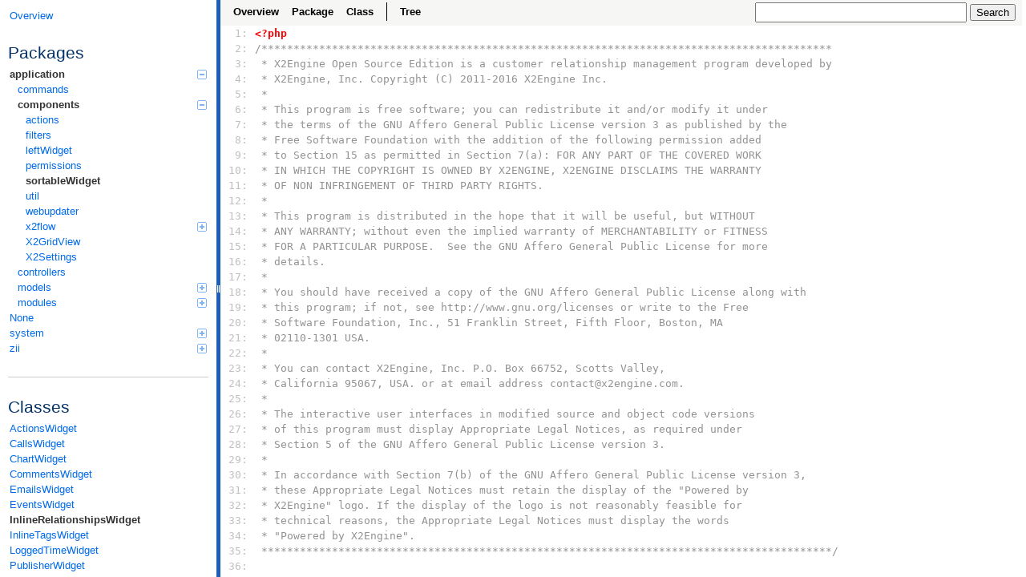

--- FILE ---
content_type: text/html
request_url: http://new.x2crm.com/source-class-InlineRelationshipsWidget.html
body_size: 8922
content:
<!DOCTYPE html>
<html>
<head>
	<meta http-equiv="Content-Type" content="text/html; charset=utf-8" />
	<meta name="generator" content="ApiGen 2.8.0" />
	<meta name="robots" content="noindex" />

	<title>File x2engine/protected/components/sortableWidget/recordViewWidgets/InlineRelationshipsWidget.php | X2CRM Documentation</title>

	<script type="text/javascript" src="resources/combined.js?103026426"></script>
	<script type="text/javascript" src="elementlist.js?2784147400"></script>
	<link rel="stylesheet" type="text/css" media="all" href="resources/style.css?3505392360" />

</head>

<body>
<div id="left">
	<div id="menu">
		<a href="index.html" title="Overview"><span>Overview</span></a>


		<div id="groups">
			<h3>Packages</h3>
			<ul>
				<li class="active"><a href="package-application.html">application<span></span></a>
						<ul>
				<li><a href="package-application.commands.html">commands</a>
						</li>
				<li class="active"><a href="package-application.components.html">components<span></span></a>
						<ul>
				<li><a href="package-application.components.actions.html">actions</a>
						</li>
				<li><a href="package-application.components.filters.html">filters</a>
						</li>
				<li><a href="package-application.components.leftWidget.html">leftWidget</a>
						</li>
				<li><a href="package-application.components.permissions.html">permissions</a>
						</li>
				<li class="active"><a href="package-application.components.sortableWidget.html">sortableWidget</a>
						</li>
				<li><a href="package-application.components.util.html">util</a>
						</li>
				<li><a href="package-application.components.webupdater.html">webupdater</a>
						</li>
				<li><a href="package-application.components.x2flow.html">x2flow<span></span></a>
						<ul>
				<li><a href="package-application.components.x2flow.actions.html">actions</a>
						</li>
				<li><a href="package-application.components.x2flow.triggers.html">triggers</a>
						</li>
							</ul></li>
				<li><a href="package-application.components.X2GridView.html">X2GridView</a>
						</li>
				<li><a href="package-application.components.X2Settings.html">X2Settings</a>
						</li>
							</ul></li>
				<li><a href="package-application.controllers.html">controllers</a>
						</li>
				<li><a href="package-application.models.html">models<span></span></a>
						<ul>
				<li><a href="package-application.models.embedded.html">embedded</a>
						</li>
							</ul></li>
				<li><a href="package-application.modules.html">modules<span></span></a>
						<ul>
				<li><a href="package-application.modules.accounts.html">accounts<span></span></a>
						<ul>
				<li><a href="package-application.modules.accounts.controllers.html">controllers</a>
						</li>
				<li><a href="package-application.modules.accounts.models.html">models</a>
						</li>
							</ul></li>
				<li><a href="package-application.modules.actions.html">actions<span></span></a>
						<ul>
				<li><a href="package-application.modules.actions.controllers.html">controllers</a>
						</li>
				<li><a href="package-application.modules.actions.models.html">models</a>
						</li>
							</ul></li>
				<li><a href="package-application.modules.calendar.html">calendar<span></span></a>
						<ul>
				<li><a href="package-application.modules.calendar.controllers.html">controllers</a>
						</li>
				<li><a href="package-application.modules.calendar.models.html">models</a>
						</li>
							</ul></li>
				<li><a href="package-application.modules.charts.html">charts<span></span></a>
						<ul>
				<li><a href="package-application.modules.charts.models.html">models</a>
						</li>
							</ul></li>
				<li><a href="package-application.modules.contacts.html">contacts<span></span></a>
						<ul>
				<li><a href="package-application.modules.contacts.controllers.html">controllers</a>
						</li>
				<li><a href="package-application.modules.contacts.models.html">models</a>
						</li>
							</ul></li>
				<li><a href="package-application.modules.docs.html">docs<span></span></a>
						<ul>
				<li><a href="package-application.modules.docs.components.html">components</a>
						</li>
				<li><a href="package-application.modules.docs.controllers.html">controllers</a>
						</li>
				<li><a href="package-application.modules.docs.models.html">models</a>
						</li>
							</ul></li>
				<li><a href="package-application.modules.groups.html">groups<span></span></a>
						<ul>
				<li><a href="package-application.modules.groups.controllers.html">controllers</a>
						</li>
				<li><a href="package-application.modules.groups.models.html">models</a>
						</li>
							</ul></li>
				<li><a href="package-application.modules.marketing.html">marketing<span></span></a>
						<ul>
				<li><a href="package-application.modules.marketing.components.html">components</a>
						</li>
				<li><a href="package-application.modules.marketing.controllers.html">controllers</a>
						</li>
				<li><a href="package-application.modules.marketing.models.html">models</a>
						</li>
							</ul></li>
				<li><a href="package-application.modules.media.html">media<span></span></a>
						<ul>
				<li><a href="package-application.modules.media.controllers.html">controllers</a>
						</li>
				<li><a href="package-application.modules.media.models.html">models</a>
						</li>
							</ul></li>
				<li><a href="package-application.modules.mobile.html">mobile<span></span></a>
						<ul>
				<li><a href="package-application.modules.mobile.components.html">components</a>
						</li>
							</ul></li>
				<li><a href="package-application.modules.opportunities.html">opportunities<span></span></a>
						<ul>
				<li><a href="package-application.modules.opportunities.controllers.html">controllers</a>
						</li>
				<li><a href="package-application.modules.opportunities.models.html">models</a>
						</li>
							</ul></li>
				<li><a href="package-application.modules.products.html">products<span></span></a>
						<ul>
				<li><a href="package-application.modules.products.controllers.html">controllers</a>
						</li>
				<li><a href="package-application.modules.products.models.html">models</a>
						</li>
							</ul></li>
				<li><a href="package-application.modules.quotes.html">quotes<span></span></a>
						<ul>
				<li><a href="package-application.modules.quotes.controllers.html">controllers</a>
						</li>
				<li><a href="package-application.modules.quotes.models.html">models</a>
						</li>
							</ul></li>
				<li><a href="package-application.modules.services.html">services<span></span></a>
						<ul>
				<li><a href="package-application.modules.services.controllers.html">controllers</a>
						</li>
				<li><a href="package-application.modules.services.models.html">models</a>
						</li>
							</ul></li>
				<li><a href="package-application.modules.template.html">template<span></span></a>
						<ul>
				<li><a href="package-application.modules.template.models.html">models</a>
						</li>
							</ul></li>
				<li><a href="package-application.modules.users.html">users<span></span></a>
						<ul>
				<li><a href="package-application.modules.users.controllers.html">controllers</a>
						</li>
				<li><a href="package-application.modules.users.models.html">models</a>
						</li>
							</ul></li>
				<li><a href="package-application.modules.workflow.html">workflow<span></span></a>
						<ul>
				<li><a href="package-application.modules.workflow.controllers.html">controllers</a>
						</li>
				<li><a href="package-application.modules.workflow.models.html">models</a>
						</li>
							</ul></li>
				<li><a href="package-application.modules.x2Leads.html">x2Leads<span></span></a>
						<ul>
				<li><a href="package-application.modules.x2Leads.controllers.html">controllers</a>
						</li>
				<li><a href="package-application.modules.x2Leads.models.html">models</a>
						</li>
							</ul></li></ul></li></ul></li>
				<li><a href="package-None.html">None</a>
						</li>
				<li><a href="package-system.html">system<span></span></a>
						<ul>
				<li><a href="package-system.base.html">base</a>
						</li>
				<li><a href="package-system.caching.html">caching</a>
						</li>
				<li><a href="package-system.console.html">console</a>
						</li>
				<li><a href="package-system.db.html">db<span></span></a>
						<ul>
				<li><a href="package-system.db.ar.html">ar</a>
						</li>
				<li><a href="package-system.db.schema.html">schema</a>
						</li>
							</ul></li>
				<li><a href="package-system.validators.html">validators</a>
						</li>
				<li><a href="package-system.web.html">web<span></span></a>
						<ul>
				<li><a href="package-system.web.actions.html">actions</a>
						</li>
				<li><a href="package-system.web.auth.html">auth</a>
						</li>
				<li><a href="package-system.web.helpers.html">helpers</a>
						</li>
				<li><a href="package-system.web.widgets.html">widgets<span></span></a>
						<ul>
				<li><a href="package-system.web.widgets.captcha.html">captcha</a>
						</li>
				<li><a href="package-system.web.widgets.pagers.html">pagers</a>
						</li>
							</ul></li></ul></li></ul></li>
				<li><a href="package-zii.html">zii<span></span></a>
						<ul>
				<li><a href="package-zii.widgets.html">widgets<span></span></a>
						<ul>
				<li><a href="package-zii.widgets.grid.html">grid</a>
						</li>
							</ul></li></ul></li>
			</ul>
		</div>

		<hr />


		<div id="elements">
			<h3>Classes</h3>
			<ul>
				<li><a href="class-ActionsWidget.html">ActionsWidget</a></li>
				<li><a href="class-CallsWidget.html">CallsWidget</a></li>
				<li><a href="class-ChartWidget.html">ChartWidget</a></li>
				<li><a href="class-CommentsWidget.html">CommentsWidget</a></li>
				<li><a href="class-EmailsWidget.html">EmailsWidget</a></li>
				<li><a href="class-EventsWidget.html">EventsWidget</a></li>
				<li class="active"><a href="class-InlineRelationshipsWidget.html">InlineRelationshipsWidget</a></li>
				<li><a href="class-InlineTagsWidget.html">InlineTagsWidget</a></li>
				<li><a href="class-LoggedTimeWidget.html">LoggedTimeWidget</a></li>
				<li><a href="class-PublisherWidget.html">PublisherWidget</a></li>
				<li><a href="class-QuotesWidget.html">QuotesWidget</a></li>
				<li><a href="class-SortableWidget.html">SortableWidget</a></li>
				<li><a href="class-TransactionalViewWidget.html">TransactionalViewWidget</a></li>
				<li><a href="class-TwitterFeedWidget.html">TwitterFeedWidget</a></li>
				<li><a href="class-WebActivityWidget.html">WebActivityWidget</a></li>
				<li><a href="class-WorkflowStageDetailsWidget.html">WorkflowStageDetailsWidget</a></li>
			</ul>





		</div>
	</div>
</div>

<div id="splitter"></div>

<div id="right">
<div id="rightInner">
	<form id="search">
		<input type="hidden" name="cx" value="" />
		<input type="hidden" name="ie" value="UTF-8" />
		<input type="text" name="q" class="text" />
		<input type="submit" value="Search" />
	</form>

	<div id="navigation">
		<ul>
			<li>
				<a href="index.html" title="Overview"><span>Overview</span></a>
			</li>
			<li>
				<a href="package-application.components.sortableWidget.html" title="Summary of application\components\sortableWidget"><span>Package</span></a>
			</li>
			<li>
				<a href="class-InlineRelationshipsWidget.html" title="Summary of InlineRelationshipsWidget"><span>Class</span></a>
			</li>
		</ul>
		<ul>
			<li>
				<a href="tree.html" title="Tree view of classes, interfaces, traits and exceptions"><span>Tree</span></a>
			</li>
		</ul>
		<ul>
		</ul>
	</div>

<pre><code><span id="1" class="l"><a class="l" href="#1">  1: </a><span class="xlang">&lt;?php</span>
</span><span id="2" class="l"><a class="l" href="#2">  2: </a><span class="php-comment">/*****************************************************************************************
</span></span><span id="3" class="l"><a class="l" href="#3">  3: </a><span class="php-comment"> * X2Engine Open Source Edition is a customer relationship management program developed by
</span></span><span id="4" class="l"><a class="l" href="#4">  4: </a><span class="php-comment"> * X2Engine, Inc. Copyright (C) 2011-2016 X2Engine Inc.
</span></span><span id="5" class="l"><a class="l" href="#5">  5: </a><span class="php-comment"> * 
</span></span><span id="6" class="l"><a class="l" href="#6">  6: </a><span class="php-comment"> * This program is free software; you can redistribute it and/or modify it under
</span></span><span id="7" class="l"><a class="l" href="#7">  7: </a><span class="php-comment"> * the terms of the GNU Affero General Public License version 3 as published by the
</span></span><span id="8" class="l"><a class="l" href="#8">  8: </a><span class="php-comment"> * Free Software Foundation with the addition of the following permission added
</span></span><span id="9" class="l"><a class="l" href="#9">  9: </a><span class="php-comment"> * to Section 15 as permitted in Section 7(a): FOR ANY PART OF THE COVERED WORK
</span></span><span id="10" class="l"><a class="l" href="#10"> 10: </a><span class="php-comment"> * IN WHICH THE COPYRIGHT IS OWNED BY X2ENGINE, X2ENGINE DISCLAIMS THE WARRANTY
</span></span><span id="11" class="l"><a class="l" href="#11"> 11: </a><span class="php-comment"> * OF NON INFRINGEMENT OF THIRD PARTY RIGHTS.
</span></span><span id="12" class="l"><a class="l" href="#12"> 12: </a><span class="php-comment"> * 
</span></span><span id="13" class="l"><a class="l" href="#13"> 13: </a><span class="php-comment"> * This program is distributed in the hope that it will be useful, but WITHOUT
</span></span><span id="14" class="l"><a class="l" href="#14"> 14: </a><span class="php-comment"> * ANY WARRANTY; without even the implied warranty of MERCHANTABILITY or FITNESS
</span></span><span id="15" class="l"><a class="l" href="#15"> 15: </a><span class="php-comment"> * FOR A PARTICULAR PURPOSE.  See the GNU Affero General Public License for more
</span></span><span id="16" class="l"><a class="l" href="#16"> 16: </a><span class="php-comment"> * details.
</span></span><span id="17" class="l"><a class="l" href="#17"> 17: </a><span class="php-comment"> * 
</span></span><span id="18" class="l"><a class="l" href="#18"> 18: </a><span class="php-comment"> * You should have received a copy of the GNU Affero General Public License along with
</span></span><span id="19" class="l"><a class="l" href="#19"> 19: </a><span class="php-comment"> * this program; if not, see http://www.gnu.org/licenses or write to the Free
</span></span><span id="20" class="l"><a class="l" href="#20"> 20: </a><span class="php-comment"> * Software Foundation, Inc., 51 Franklin Street, Fifth Floor, Boston, MA
</span></span><span id="21" class="l"><a class="l" href="#21"> 21: </a><span class="php-comment"> * 02110-1301 USA.
</span></span><span id="22" class="l"><a class="l" href="#22"> 22: </a><span class="php-comment"> * 
</span></span><span id="23" class="l"><a class="l" href="#23"> 23: </a><span class="php-comment"> * You can contact X2Engine, Inc. P.O. Box 66752, Scotts Valley,
</span></span><span id="24" class="l"><a class="l" href="#24"> 24: </a><span class="php-comment"> * California 95067, USA. or at email address contact@x2engine.com.
</span></span><span id="25" class="l"><a class="l" href="#25"> 25: </a><span class="php-comment"> * 
</span></span><span id="26" class="l"><a class="l" href="#26"> 26: </a><span class="php-comment"> * The interactive user interfaces in modified source and object code versions
</span></span><span id="27" class="l"><a class="l" href="#27"> 27: </a><span class="php-comment"> * of this program must display Appropriate Legal Notices, as required under
</span></span><span id="28" class="l"><a class="l" href="#28"> 28: </a><span class="php-comment"> * Section 5 of the GNU Affero General Public License version 3.
</span></span><span id="29" class="l"><a class="l" href="#29"> 29: </a><span class="php-comment"> * 
</span></span><span id="30" class="l"><a class="l" href="#30"> 30: </a><span class="php-comment"> * In accordance with Section 7(b) of the GNU Affero General Public License version 3,
</span></span><span id="31" class="l"><a class="l" href="#31"> 31: </a><span class="php-comment"> * these Appropriate Legal Notices must retain the display of the &quot;Powered by
</span></span><span id="32" class="l"><a class="l" href="#32"> 32: </a><span class="php-comment"> * X2Engine&quot; logo. If the display of the logo is not reasonably feasible for
</span></span><span id="33" class="l"><a class="l" href="#33"> 33: </a><span class="php-comment"> * technical reasons, the Appropriate Legal Notices must display the words
</span></span><span id="34" class="l"><a class="l" href="#34"> 34: </a><span class="php-comment"> * &quot;Powered by X2Engine&quot;.
</span></span><span id="35" class="l"><a class="l" href="#35"> 35: </a><span class="php-comment"> *****************************************************************************************/</span>
</span><span id="36" class="l"><a class="l" href="#36"> 36: </a>
</span><span id="37" class="l"><a class="l" href="#37"> 37: </a><span class="php-comment">/**
</span></span><span id="38" class="l"><a class="l" href="#38"> 38: </a><span class="php-comment"> * Widget class for the relationships form.
</span></span><span id="39" class="l"><a class="l" href="#39"> 39: </a><span class="php-comment"> *
</span></span><span id="40" class="l"><a class="l" href="#40"> 40: </a><span class="php-comment"> * Relationships lists the relationships a model has with other models,
</span></span><span id="41" class="l"><a class="l" href="#41"> 41: </a><span class="php-comment"> * and provides a way to add existing models to the models relationships.
</span></span><span id="42" class="l"><a class="l" href="#42"> 42: </a><span class="php-comment"> *
</span></span><span id="43" class="l"><a class="l" href="#43"> 43: </a><span class="php-comment"> * @package application.components.sortableWidget
</span></span><span id="44" class="l"><a class="l" href="#44"> 44: </a><span class="php-comment"> */</span>
</span><span id="45" class="l"><a class="l" href="#45"> 45: </a><span class="php-keyword1">class</span> <a id="InlineRelationshipsWidget" href="#InlineRelationshipsWidget">InlineRelationshipsWidget</a> <span class="php-keyword1">extends</span> GridViewWidget {
</span><span id="46" class="l"><a class="l" href="#46"> 46: </a>
</span><span id="47" class="l"><a class="l" href="#47"> 47: </a>     
</span><span id="48" class="l"><a class="l" href="#48"> 48: </a>
</span><span id="49" class="l"><a class="l" href="#49"> 49: </a>    <span class="php-keyword1">public</span> <span class="php-var"><a id="$viewFile" href="#$viewFile">$viewFile</a></span> = <span class="php-quote">'_inlineRelationshipsWidget'</span>;
</span><span id="50" class="l"><a class="l" href="#50"> 50: </a>
</span><span id="51" class="l"><a class="l" href="#51"> 51: </a>    <span class="php-keyword1">public</span> <span class="php-var"><a id="$model" href="#$model">$model</a></span>;
</span><span id="52" class="l"><a class="l" href="#52"> 52: </a>
</span><span id="53" class="l"><a class="l" href="#53"> 53: </a>    <span class="php-keyword1">public</span> <span class="php-var"><a id="$template" href="#$template">$template</a></span> = <span class="php-quote">'&lt;div class=&quot;submenu-title-bar widget-title-bar&quot;&gt;{widgetLabel}{titleBarButtons}{closeButton}{minimizeButton}{settingsMenu}&lt;/div&gt;{widgetContents}'</span>;
</span><span id="54" class="l"><a class="l" href="#54"> 54: </a>
</span><span id="55" class="l"><a class="l" href="#55"> 55: </a>    <span class="php-comment">/**
</span></span><span id="56" class="l"><a class="l" href="#56"> 56: </a><span class="php-comment">     * Used to prepopulate create relationship forms
</span></span><span id="57" class="l"><a class="l" href="#57"> 57: </a><span class="php-comment">     * @var array (&lt;model class&gt; =&gt; &lt;array of default values indexed by attr name&gt;)
</span></span><span id="58" class="l"><a class="l" href="#58"> 58: </a><span class="php-comment">     */</span>
</span><span id="59" class="l"><a class="l" href="#59"> 59: </a>    <span class="php-keyword1">public</span> <span class="php-var"><a id="$defaultsByRelatedModelType" href="#$defaultsByRelatedModelType">$defaultsByRelatedModelType</a></span> = <span class="php-keyword1">array</span> ();
</span><span id="60" class="l"><a class="l" href="#60"> 60: </a>
</span><span id="61" class="l"><a class="l" href="#61"> 61: </a>    <span class="php-keyword1">protected</span> <span class="php-var"><a id="$compactResultsPerPage" href="#$compactResultsPerPage">$compactResultsPerPage</a></span> = <span class="php-keyword1">true</span>; 
</span><span id="62" class="l"><a class="l" href="#62"> 62: </a>
</span><span id="63" class="l"><a class="l" href="#63"> 63: </a>    <span class="php-keyword1">private</span> <span class="php-var"><a id="$_relatedModels" href="#$_relatedModels">$_relatedModels</a></span>;
</span><span id="64" class="l"><a class="l" href="#64"> 64: </a>
</span><span id="65" class="l"><a class="l" href="#65"> 65: </a>    <span class="php-keyword1">private</span> <span class="php-keyword1">static</span> <span class="php-var"><a id="$_JSONPropertiesStructure" href="#$_JSONPropertiesStructure">$_JSONPropertiesStructure</a></span>;
</span><span id="66" class="l"><a class="l" href="#66"> 66: </a>
</span><span id="67" class="l"><a class="l" href="#67"> 67: </a>    <span class="php-keyword1">public</span> <span class="php-keyword1">static</span> <span class="php-keyword1">function</span> <a id="_getJSONPropertiesStructure" href="#_getJSONPropertiesStructure">getJSONPropertiesStructure</a> () {
</span><span id="68" class="l"><a class="l" href="#68"> 68: </a>        <span class="php-keyword1">if</span> (!<span class="php-keyword1">isset</span> (self::<span class="php-var">$_JSONPropertiesStructure</span>)) {
</span><span id="69" class="l"><a class="l" href="#69"> 69: </a>            self::<span class="php-var">$_JSONPropertiesStructure</span> = <span class="php-keyword2">array_merge</span> (
</span><span id="70" class="l"><a class="l" href="#70"> 70: </a>                parent::getJSONPropertiesStructure (),
</span><span id="71" class="l"><a class="l" href="#71"> 71: </a>                <span class="php-keyword1">array</span> (
</span><span id="72" class="l"><a class="l" href="#72"> 72: </a>                    <span class="php-quote">'label'</span> =&gt; <span class="php-quote">'Relationships'</span>,
</span><span id="73" class="l"><a class="l" href="#73"> 73: </a>                    <span class="php-quote">'hidden'</span> =&gt; <span class="php-keyword1">false</span>,
</span><span id="74" class="l"><a class="l" href="#74"> 74: </a>                    <span class="php-quote">'resultsPerPage'</span> =&gt; <span class="php-num">10</span>, 
</span><span id="75" class="l"><a class="l" href="#75"> 75: </a>                    <span class="php-quote">'showHeader'</span> =&gt; <span class="php-keyword1">false</span>,
</span><span id="76" class="l"><a class="l" href="#76"> 76: </a>                    <span class="php-quote">'displayMode'</span> =&gt; <span class="php-quote">'grid'</span>, <span class="php-comment">// grid | graph</span>
</span><span id="77" class="l"><a class="l" href="#77"> 77: </a>                    <span class="php-quote">'height'</span> =&gt; <span class="php-quote">'200'</span>,
</span><span id="78" class="l"><a class="l" href="#78"> 78: </a>                    <span class="php-quote">'hideFullHeader'</span> =&gt; <span class="php-keyword1">true</span>, 
</span><span id="79" class="l"><a class="l" href="#79"> 79: </a>                )
</span><span id="80" class="l"><a class="l" href="#80"> 80: </a>            );
</span><span id="81" class="l"><a class="l" href="#81"> 81: </a>        }
</span><span id="82" class="l"><a class="l" href="#82"> 82: </a>        <span class="php-keyword1">return</span> self::<span class="php-var">$_JSONPropertiesStructure</span>;
</span><span id="83" class="l"><a class="l" href="#83"> 83: </a>    }
</span><span id="84" class="l"><a class="l" href="#84"> 84: </a>
</span><span id="85" class="l"><a class="l" href="#85"> 85: </a>    <span class="php-keyword1">private</span> <span class="php-var"><a id="$_filterModel" href="#$_filterModel">$_filterModel</a></span>;
</span><span id="86" class="l"><a class="l" href="#86"> 86: </a>    <span class="php-keyword1">public</span> <span class="php-keyword1">function</span> <a id="_getFilterModel" href="#_getFilterModel">getFilterModel</a> () {
</span><span id="87" class="l"><a class="l" href="#87"> 87: </a>        <span class="php-keyword1">if</span> (!<span class="php-keyword1">isset</span> (<span class="php-var">$this</span>-&gt;_filterModel)) {
</span><span id="88" class="l"><a class="l" href="#88"> 88: </a>            <span class="php-var">$model</span> = <span class="php-var">$this</span>-&gt;model;
</span><span id="89" class="l"><a class="l" href="#89"> 89: </a>            <span class="php-var">$filterModel</span> = <span class="php-keyword1">new</span> RelationshipsGridModel (<span class="php-quote">'search'</span>);
</span><span id="90" class="l"><a class="l" href="#90"> 90: </a>            <span class="php-var">$filterModel</span>-&gt;myModel = <span class="php-var">$model</span>;
</span><span id="91" class="l"><a class="l" href="#91"> 91: </a>            <span class="php-var">$filterModel</span>-&gt;init ();
</span><span id="92" class="l"><a class="l" href="#92"> 92: </a>            <span class="php-var">$this</span>-&gt;_filterModel = <span class="php-var">$filterModel</span>;
</span><span id="93" class="l"><a class="l" href="#93"> 93: </a>        }
</span><span id="94" class="l"><a class="l" href="#94"> 94: </a>        <span class="php-keyword1">return</span> <span class="php-var">$this</span>-&gt;_filterModel;
</span><span id="95" class="l"><a class="l" href="#95"> 95: </a>    }
</span><span id="96" class="l"><a class="l" href="#96"> 96: </a>
</span><span id="97" class="l"><a class="l" href="#97"> 97: </a>    <span class="php-keyword1">public</span> <span class="php-keyword1">function</span> <a id="_getDataProvider" href="#_getDataProvider">getDataProvider</a> () {
</span><span id="98" class="l"><a class="l" href="#98"> 98: </a>        <span class="php-var">$model</span> = <span class="php-var">$this</span>-&gt;model;
</span><span id="99" class="l"><a class="l" href="#99"> 99: </a>        <span class="php-var">$filterModel</span> = <span class="php-var">$this</span>-&gt;getFilterModel ();
</span><span id="100" class="l"><a class="l" href="#100">100: </a>
</span><span id="101" class="l"><a class="l" href="#101">101: </a>        <span class="php-comment">// convert related models into grid models</span>
</span><span id="102" class="l"><a class="l" href="#102">102: </a>        <span class="php-var">$gridModels</span> = <span class="php-keyword1">array</span> ();
</span><span id="103" class="l"><a class="l" href="#103">103: </a>        <span class="php-keyword1">foreach</span> (<span class="php-var">$model</span>-&gt;visibleRelatedX2Models <span class="php-keyword1">as</span> <span class="php-var">$relatedModel</span>) {
</span><span id="104" class="l"><a class="l" href="#104">104: </a>            <span class="php-var">$gridModel</span> = Yii::createComponent (<span class="php-keyword1">array</span> (
</span><span id="105" class="l"><a class="l" href="#105">105: </a>                <span class="php-quote">'class'</span> =&gt; <span class="php-quote">'RelationshipsGridModel'</span>, 
</span><span id="106" class="l"><a class="l" href="#106">106: </a>                <span class="php-quote">'relatedModel'</span> =&gt; <span class="php-var">$relatedModel</span>,
</span><span id="107" class="l"><a class="l" href="#107">107: </a>                <span class="php-quote">'myModel'</span> =&gt; <span class="php-var">$model</span>,
</span><span id="108" class="l"><a class="l" href="#108">108: </a>            ));
</span><span id="109" class="l"><a class="l" href="#109">109: </a>            <span class="php-var">$gridModel</span>-&gt;init ();
</span><span id="110" class="l"><a class="l" href="#110">110: </a>            <span class="php-var">$gridModels</span>[] = <span class="php-var">$gridModel</span>;
</span><span id="111" class="l"><a class="l" href="#111">111: </a>        }
</span><span id="112" class="l"><a class="l" href="#112">112: </a>
</span><span id="113" class="l"><a class="l" href="#113">113: </a>        <span class="php-comment">// use filter model to filter grid models based on GET params</span>
</span><span id="114" class="l"><a class="l" href="#114">114: </a>        <span class="php-var">$gridModels</span> = <span class="php-var">$filterModel</span>-&gt;filterModels (<span class="php-var">$gridModels</span>);
</span><span id="115" class="l"><a class="l" href="#115">115: </a>        <span class="php-comment">//$gridModels = $filterModel-&gt;sortModels ($gridModels, $this-&gt;widgetKey.'_sort');</span>
</span><span id="116" class="l"><a class="l" href="#116">116: </a>
</span><span id="117" class="l"><a class="l" href="#117">117: </a>        <span class="php-var">$sort</span> = Yii::createComponent (<span class="php-keyword1">array</span> (
</span><span id="118" class="l"><a class="l" href="#118">118: </a>            <span class="php-quote">'class'</span> =&gt; <span class="php-quote">'SmartSort'</span>,
</span><span id="119" class="l"><a class="l" href="#119">119: </a>            <span class="php-quote">'uniqueId'</span> =&gt; <span class="php-var">$this</span>-&gt;widgetKey,
</span><span id="120" class="l"><a class="l" href="#120">120: </a>            <span class="php-quote">'sortVar'</span> =&gt; <span class="php-var">$this</span>-&gt;widgetKey.<span class="php-quote">'_sort'</span>,
</span><span id="121" class="l"><a class="l" href="#121">121: </a>            <span class="php-quote">'attributes'</span>=&gt;<span class="php-keyword1">array</span>(<span class="php-quote">'name'</span>,<span class="php-quote">'relatedModelName'</span>,<span class="php-quote">'label'</span>,<span class="php-quote">'createDate'</span>,<span class="php-quote">'assignedTo'</span>),
</span><span id="122" class="l"><a class="l" href="#122">122: </a>            <span class="php-quote">'defaultOrder'</span> =&gt; <span class="php-quote">'id desc'</span>,
</span><span id="123" class="l"><a class="l" href="#123">123: </a>            <span class="php-quote">'alwaysApplyDefaultOrder'</span> =&gt; <span class="php-keyword1">true</span>
</span><span id="124" class="l"><a class="l" href="#124">124: </a>        ));
</span><span id="125" class="l"><a class="l" href="#125">125: </a>
</span><span id="126" class="l"><a class="l" href="#126">126: </a>        <span class="php-var">$relationshipsDataProvider</span> = <span class="php-keyword1">new</span> CArrayDataProvider(<span class="php-var">$gridModels</span>, <span class="php-keyword1">array</span>(
</span><span id="127" class="l"><a class="l" href="#127">127: </a>            <span class="php-quote">'id'</span> =&gt; <span class="php-quote">'relationships-gridview'</span>,
</span><span id="128" class="l"><a class="l" href="#128">128: </a>            <span class="php-quote">'sort'</span> =&gt; <span class="php-var">$sort</span>,
</span><span id="129" class="l"><a class="l" href="#129">129: </a>            <span class="php-quote">'pagination'</span> =&gt; <span class="php-keyword1">array</span>(<span class="php-quote">'pageSize'</span>=&gt;<span class="php-var">$this</span>-&gt;getWidgetProperty (<span class="php-quote">'resultsPerPage'</span>))
</span><span id="130" class="l"><a class="l" href="#130">130: </a>        ));
</span><span id="131" class="l"><a class="l" href="#131">131: </a>        <span class="php-keyword1">return</span> <span class="php-var">$relationshipsDataProvider</span>;
</span><span id="132" class="l"><a class="l" href="#132">132: </a>    }
</span><span id="133" class="l"><a class="l" href="#133">133: </a>
</span><span id="134" class="l"><a class="l" href="#134">134: </a>    <span class="php-keyword1">public</span> <span class="php-keyword1">function</span> <a id="_renderTitleBarButtons" href="#_renderTitleBarButtons">renderTitleBarButtons</a> () {
</span><span id="135" class="l"><a class="l" href="#135">135: </a>        <span class="php-keyword1">echo</span> <span class="php-quote">'&lt;div class=&quot;x2-button-group&quot;&gt;'</span>;
</span><span id="136" class="l"><a class="l" href="#136">136: </a>        <span class="php-keyword1">if</span> (<span class="php-var">$this</span>-&gt;checkModuleUpdatePermissions ()) {
</span><span id="137" class="l"><a class="l" href="#137">137: </a>            <span class="php-keyword1">echo</span> 
</span><span id="138" class="l"><a class="l" href="#138">138: </a>                <span class="php-quote">&quot;&lt;a class='x2-button rel-title-bar-button' id='new-relationship-button' 
</span></span><span id="139" class="l"><a class="l" href="#139">139: </a><span class="php-quote">                  title='&quot;</span>.CHtml::encode (Yii::t(<span class="php-quote">'app'</span>, <span class="php-quote">'Create a new relationship'</span>)).<span class="php-quote">&quot;'&gt;&quot;</span>.
</span><span id="140" class="l"><a class="l" href="#140">140: </a>                    X2Html::fa (<span class="php-quote">'fa-plus'</span>, <span class="php-keyword1">array</span> (), <span class="php-quote">' '</span>, <span class="php-quote">'span'</span>).
</span><span id="141" class="l"><a class="l" href="#141">141: </a>                <span class="php-quote">&quot;&lt;/a&gt;&quot;</span>;
</span><span id="142" class="l"><a class="l" href="#142">142: </a>        }
</span><span id="143" class="l"><a class="l" href="#143">143: </a>         
</span><span id="144" class="l"><a class="l" href="#144">144: </a>        <span class="php-keyword1">echo</span> <span class="php-quote">'&lt;/div&gt;'</span>;
</span><span id="145" class="l"><a class="l" href="#145">145: </a>    }
</span><span id="146" class="l"><a class="l" href="#146">146: </a>
</span><span id="147" class="l"><a class="l" href="#147">147: </a>    <span class="php-keyword1">public</span> <span class="php-keyword1">function</span> <a id="_renderWidgetLabel" href="#_renderWidgetLabel">renderWidgetLabel</a> () {
</span><span id="148" class="l"><a class="l" href="#148">148: </a>        <span class="php-var">$label</span> = <span class="php-var">$this</span>-&gt;getWidgetLabel ();
</span><span id="149" class="l"><a class="l" href="#149">149: </a>        <span class="php-var">$relationshipCount</span> = <span class="php-keyword2">count</span> (<span class="php-var">$this</span>-&gt;model-&gt;getVisibleRelatedX2Models ());
</span><span id="150" class="l"><a class="l" href="#150">150: </a>        <span class="php-keyword1">echo</span> <span class="php-quote">&quot;&lt;div class='widget-title'&gt;&quot;</span>.
</span><span id="151" class="l"><a class="l" href="#151">151: </a>            <span class="php-keyword2">htmlspecialchars</span>(<span class="php-var">$label</span>).
</span><span id="152" class="l"><a class="l" href="#152">152: </a>            <span class="php-quote">&quot;&amp;nbsp(&lt;span id='relationship-count'&gt;</span><span class="php-var">$relationshipCount</span><span class="php-quote">&lt;/span&gt;)&lt;/div&gt;&quot;</span>;
</span><span id="153" class="l"><a class="l" href="#153">153: </a>    }
</span><span id="154" class="l"><a class="l" href="#154">154: </a>
</span><span id="155" class="l"><a class="l" href="#155">155: </a>    <span class="php-keyword1">public</span> <span class="php-keyword1">function</span> <a id="_getSetupScript" href="#_getSetupScript">getSetupScript</a> () {
</span><span id="156" class="l"><a class="l" href="#156">156: </a>        <span class="php-keyword1">if</span> (!<span class="php-keyword1">isset</span> (<span class="php-var">$this</span>-&gt;_setupScript)) {
</span><span id="157" class="l"><a class="l" href="#157">157: </a>            <span class="php-var">$widgetClass</span> = <span class="php-keyword2">get_called_class</span> ();
</span><span id="158" class="l"><a class="l" href="#158">158: </a>            <span class="php-keyword1">if</span> (<span class="php-keyword1">isset</span> (<span class="php-var">$_GET</span>[<span class="php-quote">'ajax'</span>])) {
</span><span id="159" class="l"><a class="l" href="#159">159: </a>                <span class="php-var">$this</span>-&gt;_setupScript = <span class="php-quote">&quot;&quot;</span>;
</span><span id="160" class="l"><a class="l" href="#160">160: </a>            } <span class="php-keyword1">else</span> {
</span><span id="161" class="l"><a class="l" href="#161">161: </a>                <span class="php-var">$modelsWhichSupportQuickCreate</span> = 
</span><span id="162" class="l"><a class="l" href="#162">162: </a>                    QuickCreateRelationshipBehavior::getModelsWhichSupportQuickCreate ();
</span><span id="163" class="l"><a class="l" href="#163">163: </a>
</span><span id="164" class="l"><a class="l" href="#164">164: </a>                <span class="php-comment">// get create action urls for each linkable model</span>
</span><span id="165" class="l"><a class="l" href="#165">165: </a>                <span class="php-var">$createUrls</span> = QuickCreateRelationshipBehavior::getCreateUrlsForModels (
</span><span id="166" class="l"><a class="l" href="#166">166: </a>                    <span class="php-var">$modelsWhichSupportQuickCreate</span>);
</span><span id="167" class="l"><a class="l" href="#167">167: </a>
</span><span id="168" class="l"><a class="l" href="#168">168: </a>                <span class="php-comment">// get create relationship tooltips for each linkable model</span>
</span><span id="169" class="l"><a class="l" href="#169">169: </a>                <span class="php-var">$tooltips</span> = QuickCreateRelationshipBehavior::getDialogTooltipsForModels (
</span><span id="170" class="l"><a class="l" href="#170">170: </a>                    <span class="php-var">$modelsWhichSupportQuickCreate</span>, <span class="php-keyword2">get_class</span> (<span class="php-var">$this</span>-&gt;model));
</span><span id="171" class="l"><a class="l" href="#171">171: </a>
</span><span id="172" class="l"><a class="l" href="#172">172: </a>                <span class="php-comment">// get create relationship dialog titles for each linkable model</span>
</span><span id="173" class="l"><a class="l" href="#173">173: </a>                <span class="php-var">$dialogTitles</span> = QuickCreateRelationshipBehavior::getDialogTitlesForModels (
</span><span id="174" class="l"><a class="l" href="#174">174: </a>                    <span class="php-var">$modelsWhichSupportQuickCreate</span>);
</span><span id="175" class="l"><a class="l" href="#175">175: </a>                <span class="php-var">$this</span>-&gt;_setupScript = <span class="php-quote">&quot;
</span></span><span id="176" class="l"><a class="l" href="#176">176: </a><span class="php-quote">                    </span><span class="php-var">$</span><span class="php-quote">(function () {
</span></span><span id="177" class="l"><a class="l" href="#177">177: </a><span class="php-quote">                        x2.inlineRelationshipsWidget = new x2.InlineRelationshipsWidget (&quot;</span>.
</span><span id="178" class="l"><a class="l" href="#178">178: </a>                            CJSON::encode (<span class="php-keyword2">array_merge</span> (<span class="php-var">$this</span>-&gt;getJSSortableWidgetParams (), <span class="php-keyword1">array</span> (
</span><span id="179" class="l"><a class="l" href="#179">179: </a>                                <span class="php-quote">'displayMode'</span> =&gt; <span class="php-var">$this</span>-&gt;getWidgetProperty (<span class="php-quote">'displayMode'</span>),
</span><span id="180" class="l"><a class="l" href="#180">180: </a>                                <span class="php-quote">'widgetClass'</span> =&gt; <span class="php-var">$widgetClass</span>,
</span><span id="181" class="l"><a class="l" href="#181">181: </a>                                <span class="php-quote">'setPropertyUrl'</span> =&gt; Yii::app()-&gt;controller-&gt;createUrl (
</span><span id="182" class="l"><a class="l" href="#182">182: </a>                                    <span class="php-quote">'/profile/setWidgetSetting'</span>),
</span><span id="183" class="l"><a class="l" href="#183">183: </a>                                <span class="php-quote">'cssSelectorPrefix'</span> =&gt; <span class="php-var">$this</span>-&gt;widgetType,
</span><span id="184" class="l"><a class="l" href="#184">184: </a>                                <span class="php-quote">'widgetType'</span> =&gt; <span class="php-var">$this</span>-&gt;widgetType,
</span><span id="185" class="l"><a class="l" href="#185">185: </a>                                <span class="php-quote">'widgetUID'</span> =&gt; <span class="php-var">$this</span>-&gt;widgetUID,
</span><span id="186" class="l"><a class="l" href="#186">186: </a>                                <span class="php-quote">'enableResizing'</span> =&gt; <span class="php-keyword1">true</span>,
</span><span id="187" class="l"><a class="l" href="#187">187: </a>                                <span class="php-quote">'height'</span> =&gt; <span class="php-var">$this</span>-&gt;getWidgetProperty (<span class="php-quote">'height'</span>),
</span><span id="188" class="l"><a class="l" href="#188">188: </a>                                <span class="php-quote">'recordId'</span> =&gt; <span class="php-var">$this</span>-&gt;model-&gt;id,
</span><span id="189" class="l"><a class="l" href="#189">189: </a>                                <span class="php-quote">'recordType'</span> =&gt; <span class="php-keyword2">get_class</span> (<span class="php-var">$this</span>-&gt;model),
</span><span id="190" class="l"><a class="l" href="#190">190: </a>                                <span class="php-quote">'defaultsByRelatedModelType'</span> =&gt; 
</span><span id="191" class="l"><a class="l" href="#191">191: </a>                                    <span class="php-var">$this</span>-&gt;defaultsByRelatedModelType,
</span><span id="192" class="l"><a class="l" href="#192">192: </a>                                <span class="php-quote">'createUrls'</span> =&gt; <span class="php-var">$createUrls</span>,
</span><span id="193" class="l"><a class="l" href="#193">193: </a>                                <span class="php-quote">'dialogTitles'</span> =&gt; <span class="php-var">$dialogTitles</span>,
</span><span id="194" class="l"><a class="l" href="#194">194: </a>                                <span class="php-quote">'tooltips'</span> =&gt; <span class="php-var">$tooltips</span>,
</span><span id="195" class="l"><a class="l" href="#195">195: </a>                                <span class="php-quote">'modelsWhichSupportQuickCreate'</span> =&gt; 
</span><span id="196" class="l"><a class="l" href="#196">196: </a>                                    <span class="php-keyword2">array_values</span> (<span class="php-var">$modelsWhichSupportQuickCreate</span>),
</span><span id="197" class="l"><a class="l" href="#197">197: </a>                                <span class="php-quote">'ajaxGetModelAutocompleteUrl'</span> =&gt; 
</span><span id="198" class="l"><a class="l" href="#198">198: </a>                                    Yii::app()-&gt;controller-&gt;createUrl (<span class="php-quote">'ajaxGetModelAutocomplete'</span>),
</span><span id="199" class="l"><a class="l" href="#199">199: </a>                                <span class="php-quote">'createRelationshipUrl'</span> =&gt; 
</span><span id="200" class="l"><a class="l" href="#200">200: </a>                                    Yii::app()-&gt;controller-&gt;createUrl (
</span><span id="201" class="l"><a class="l" href="#201">201: </a>                                        <span class="php-quote">'/relationships/addRelationship'</span>),
</span><span id="202" class="l"><a class="l" href="#202">202: </a>                                <span class="php-quote">'hasUpdatePermissions'</span> =&gt; <span class="php-var">$this</span>-&gt;checkModuleUpdatePermissions (),
</span><span id="203" class="l"><a class="l" href="#203">203: </a>                            ))).<span class="php-quote">&quot;
</span></span><span id="204" class="l"><a class="l" href="#204">204: </a><span class="php-quote">                        );
</span></span><span id="205" class="l"><a class="l" href="#205">205: </a><span class="php-quote">                    });
</span></span><span id="206" class="l"><a class="l" href="#206">206: </a><span class="php-quote">                &quot;</span>;
</span><span id="207" class="l"><a class="l" href="#207">207: </a>            }
</span><span id="208" class="l"><a class="l" href="#208">208: </a>        }
</span><span id="209" class="l"><a class="l" href="#209">209: </a>        <span class="php-keyword1">return</span> <span class="php-var">$this</span>-&gt;_setupScript;
</span><span id="210" class="l"><a class="l" href="#210">210: </a>    }
</span><span id="211" class="l"><a class="l" href="#211">211: </a>
</span><span id="212" class="l"><a class="l" href="#212">212: </a>    <span class="php-comment">/**
</span></span><span id="213" class="l"><a class="l" href="#213">213: </a><span class="php-comment">     * overrides parent method. Adds JS file necessary to run the setup script.
</span></span><span id="214" class="l"><a class="l" href="#214">214: </a><span class="php-comment">     */</span>
</span><span id="215" class="l"><a class="l" href="#215">215: </a>    <span class="php-keyword1">public</span> <span class="php-keyword1">function</span> <a id="_getPackages" href="#_getPackages">getPackages</a> () {
</span><span id="216" class="l"><a class="l" href="#216">216: </a>        <span class="php-keyword1">if</span> (!<span class="php-keyword1">isset</span> (<span class="php-var">$this</span>-&gt;_packages)) {
</span><span id="217" class="l"><a class="l" href="#217">217: </a>            <span class="php-var">$this</span>-&gt;_packages = <span class="php-keyword2">array_merge</span> (
</span><span id="218" class="l"><a class="l" href="#218">218: </a>                parent::getPackages (),
</span><span id="219" class="l"><a class="l" href="#219">219: </a>                <span class="php-keyword1">array</span> (
</span><span id="220" class="l"><a class="l" href="#220">220: </a>                    <span class="php-quote">'InlineRelationshipsJSExt'</span> =&gt; <span class="php-keyword1">array</span>(
</span><span id="221" class="l"><a class="l" href="#221">221: </a>                        <span class="php-quote">'baseUrl'</span> =&gt; Yii::app()-&gt;getTheme ()-&gt;getBaseUrl ().<span class="php-quote">'/css/gridview/'</span>,
</span><span id="222" class="l"><a class="l" href="#222">222: </a>                        <span class="php-quote">'js'</span> =&gt; <span class="php-keyword1">array</span> (
</span><span id="223" class="l"><a class="l" href="#223">223: </a>                            <span class="php-quote">'jquery.yiigridview.js'</span>,
</span><span id="224" class="l"><a class="l" href="#224">224: </a>                        ),
</span><span id="225" class="l"><a class="l" href="#225">225: </a>                        <span class="php-quote">'depends'</span> =&gt; <span class="php-keyword1">array</span> (<span class="php-quote">'auxlib'</span>)
</span><span id="226" class="l"><a class="l" href="#226">226: </a>                    ),
</span><span id="227" class="l"><a class="l" href="#227">227: </a>                    <span class="php-quote">'InlineRelationshipsJS'</span> =&gt; <span class="php-keyword1">array</span>(
</span><span id="228" class="l"><a class="l" href="#228">228: </a>                        <span class="php-quote">'baseUrl'</span> =&gt; Yii::app()-&gt;request-&gt;baseUrl,
</span><span id="229" class="l"><a class="l" href="#229">229: </a>                        <span class="php-quote">'js'</span> =&gt; <span class="php-keyword1">array</span> (
</span><span id="230" class="l"><a class="l" href="#230">230: </a>                            <span class="php-quote">'js/sortableWidgets/InlineRelationshipsWidget.js'</span>,
</span><span id="231" class="l"><a class="l" href="#231">231: </a>                        ),
</span><span id="232" class="l"><a class="l" href="#232">232: </a>                        <span class="php-quote">'depends'</span> =&gt; <span class="php-keyword1">array</span> (<span class="php-quote">'SortableWidgetJS'</span>)
</span><span id="233" class="l"><a class="l" href="#233">233: </a>                    ),
</span><span id="234" class="l"><a class="l" href="#234">234: </a>                )
</span><span id="235" class="l"><a class="l" href="#235">235: </a>            );
</span><span id="236" class="l"><a class="l" href="#236">236: </a>        }
</span><span id="237" class="l"><a class="l" href="#237">237: </a>        <span class="php-keyword1">return</span> <span class="php-var">$this</span>-&gt;_packages;
</span><span id="238" class="l"><a class="l" href="#238">238: </a>    }
</span><span id="239" class="l"><a class="l" href="#239">239: </a>
</span><span id="240" class="l"><a class="l" href="#240">240: </a>    <span class="php-keyword1">public</span> <span class="php-keyword1">function</span> <a id="_getViewFileParams" href="#_getViewFileParams">getViewFileParams</a> () {
</span><span id="241" class="l"><a class="l" href="#241">241: </a>        <span class="php-keyword1">if</span> (!<span class="php-keyword1">isset</span> (<span class="php-var">$this</span>-&gt;_viewFileParams)) {
</span><span id="242" class="l"><a class="l" href="#242">242: </a>            <span class="php-var">$linkableModels</span> = Relationships::getRelationshipTypeOptions ();
</span><span id="243" class="l"><a class="l" href="#243">243: </a>            <span class="php-keyword2">asort</span> (<span class="php-var">$linkableModels</span>);
</span><span id="244" class="l"><a class="l" href="#244">244: </a>             
</span><span id="245" class="l"><a class="l" href="#245">245: </a>
</span><span id="246" class="l"><a class="l" href="#246">246: </a>            <span class="php-comment">// used to instantiate html dropdown</span>
</span><span id="247" class="l"><a class="l" href="#247">247: </a>            <span class="php-var">$linkableModelsOptions</span> = <span class="php-var">$linkableModels</span>;
</span><span id="248" class="l"><a class="l" href="#248">248: </a>
</span><span id="249" class="l"><a class="l" href="#249">249: </a>            <span class="php-var">$hasUpdatePermissions</span> = <span class="php-var">$this</span>-&gt;checkModuleUpdatePermissions ();
</span><span id="250" class="l"><a class="l" href="#250">250: </a>
</span><span id="251" class="l"><a class="l" href="#251">251: </a>            <span class="php-var">$this</span>-&gt;_viewFileParams = <span class="php-keyword2">array_merge</span> (
</span><span id="252" class="l"><a class="l" href="#252">252: </a>                parent::getViewFileParams (),
</span><span id="253" class="l"><a class="l" href="#253">253: </a>                <span class="php-keyword1">array</span> (
</span><span id="254" class="l"><a class="l" href="#254">254: </a>                    <span class="php-quote">'model'</span> =&gt; <span class="php-var">$this</span>-&gt;model,
</span><span id="255" class="l"><a class="l" href="#255">255: </a>                    <span class="php-quote">'modelName'</span> =&gt; <span class="php-keyword2">get_class</span> (<span class="php-var">$this</span>-&gt;model),
</span><span id="256" class="l"><a class="l" href="#256">256: </a>                    <span class="php-quote">'linkableModelsOptions'</span> =&gt; <span class="php-var">$linkableModelsOptions</span>,
</span><span id="257" class="l"><a class="l" href="#257">257: </a>                    <span class="php-quote">'hasUpdatePermissions'</span> =&gt; <span class="php-var">$hasUpdatePermissions</span>,
</span><span id="258" class="l"><a class="l" href="#258">258: </a>                     
</span><span id="259" class="l"><a class="l" href="#259">259: </a>                    <span class="php-quote">'height'</span> =&gt; <span class="php-var">$this</span>-&gt;getWidgetProperty (<span class="php-quote">'height'</span>),
</span><span id="260" class="l"><a class="l" href="#260">260: </a>                )
</span><span id="261" class="l"><a class="l" href="#261">261: </a>            );
</span><span id="262" class="l"><a class="l" href="#262">262: </a>        }
</span><span id="263" class="l"><a class="l" href="#263">263: </a>        <span class="php-keyword1">return</span> <span class="php-var">$this</span>-&gt;_viewFileParams;
</span><span id="264" class="l"><a class="l" href="#264">264: </a>    } 
</span><span id="265" class="l"><a class="l" href="#265">265: </a>
</span><span id="266" class="l"><a class="l" href="#266">266: </a>    <span class="php-keyword1">protected</span> <span class="php-keyword1">function</span> <a id="_getSettingsMenuContentEntries" href="#_getSettingsMenuContentEntries">getSettingsMenuContentEntries</a> () {
</span><span id="267" class="l"><a class="l" href="#267">267: </a>        <span class="php-keyword1">return</span> 
</span><span id="268" class="l"><a class="l" href="#268">268: </a>            <span class="php-quote">'&lt;li class=&quot;expand-detail-views&quot;&gt;'</span>.
</span><span id="269" class="l"><a class="l" href="#269">269: </a>                X2Html::fa(<span class="php-quote">'fa-toggle-down'</span>).
</span><span id="270" class="l"><a class="l" href="#270">270: </a>                Yii::t(<span class="php-quote">'profile'</span>, <span class="php-quote">'Toggle Detail Views'</span>).
</span><span id="271" class="l"><a class="l" href="#271">271: </a>            <span class="php-quote">'&lt;/li&gt;'</span>.
</span><span id="272" class="l"><a class="l" href="#272">272: </a>            parent::getSettingsMenuContentEntries ();
</span><span id="273" class="l"><a class="l" href="#273">273: </a>    }
</span><span id="274" class="l"><a class="l" href="#274">274: </a>
</span><span id="275" class="l"><a class="l" href="#275">275: </a>
</span><span id="276" class="l"><a class="l" href="#276">276: </a>    <span class="php-keyword1">private</span> <span class="php-var"><a id="$_moduleUpdatePermissions" href="#$_moduleUpdatePermissions">$_moduleUpdatePermissions</a></span>;
</span><span id="277" class="l"><a class="l" href="#277">277: </a>    <span class="php-keyword1">private</span> <span class="php-keyword1">function</span> <a id="_checkModuleUpdatePermissions" href="#_checkModuleUpdatePermissions">checkModuleUpdatePermissions</a> () {
</span><span id="278" class="l"><a class="l" href="#278">278: </a>        <span class="php-keyword1">if</span> (!<span class="php-keyword1">isset</span> (<span class="php-var">$this</span>-&gt;_moduleUpdatePermissions)) {
</span><span id="279" class="l"><a class="l" href="#279">279: </a>            <span class="php-var">$this</span>-&gt;_moduleUpdatePermissions = 
</span><span id="280" class="l"><a class="l" href="#280">280: </a>                Yii::app()-&gt;controller-&gt;checkPermissions (<span class="php-var">$this</span>-&gt;model, <span class="php-quote">'edit'</span>);
</span><span id="281" class="l"><a class="l" href="#281">281: </a>        }
</span><span id="282" class="l"><a class="l" href="#282">282: </a>        <span class="php-keyword1">return</span> <span class="php-var">$this</span>-&gt;_moduleUpdatePermissions;
</span><span id="283" class="l"><a class="l" href="#283">283: </a>    }
</span><span id="284" class="l"><a class="l" href="#284">284: </a>
</span><span id="285" class="l"><a class="l" href="#285">285: </a>    <span class="php-keyword1">public</span> <span class="php-keyword1">function</span> <a id="_init" href="#_init">init</a> (<span class="php-var">$skipGridViewInit</span>=<span class="php-keyword1">false</span>) {
</span><span id="286" class="l"><a class="l" href="#286">286: </a>        <span class="php-keyword1">return</span> parent::init (<span class="php-keyword1">true</span>);
</span><span id="287" class="l"><a class="l" href="#287">287: </a>    }
</span><span id="288" class="l"><a class="l" href="#288">288: </a>}
</span><span id="289" class="l"><a class="l" href="#289">289: </a>
</span><span id="290" class="l"><a class="l" href="#290">290: </a><span class="xlang">?&gt;</span>
</span><span id="291" class="l"><a class="l" href="#291">291: </a></span></code></pre>

	<div id="footer">
		X2CRM Documentation API documentation generated by <a href="http://apigen.org">ApiGen 2.8.0</a>
	</div>
</div>
</div>
</body>
</html>
